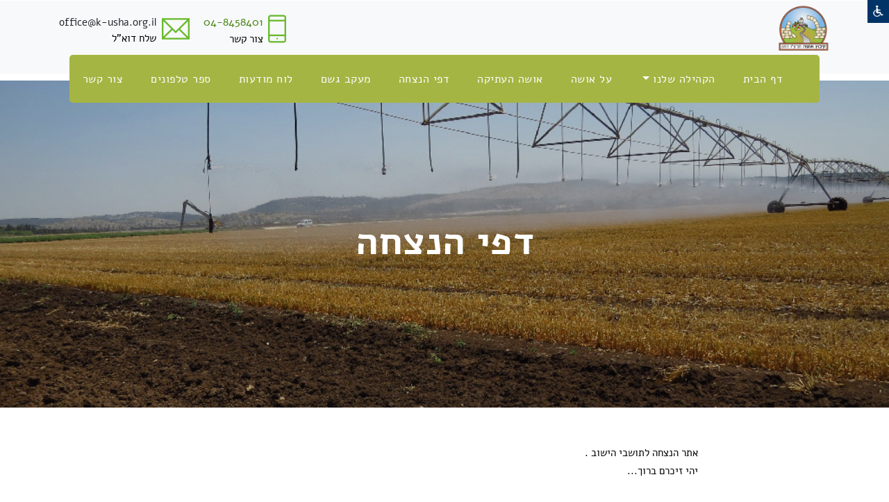

--- FILE ---
content_type: text/html
request_url: https://www.k-usha.org.il/http_new/viewpage.asp?pagesCatID=13495&MemorialPage=1&Personkey=2E7C68A8960E8DE6&siteName=usha
body_size: 15791
content:
 
<!DOCTYPE html PUBLIC "-//W3C//DTD XHTML 1.0 Transitional//EN" "https://www.w3.org/TR/xhtml1/DTD/xhtml1-transitional.dtd"> 
<html dir=rtl>
<head>


<title>דפי הנצחה - אושה- קהילנט</title>

<meta http-equiv="X-UA-Compatible" content="IE=EmulateIE8" >      
<meta http-equiv=Content-Type content="text/html; charset=windows-1255">
<META http-equiv="Content-Language" content="he">
<META NAME="allow-search" content="yes">
<META NAME="audience" content="all"> 
<META NAME="robots" content="all, index, follow">
<meta http-equiv="Cache-control" content="public, max-age=604800"> 
<META NAME="revisit-after" CONTENT="7 days">
<META name="keywords" content="אתר הנצחה לתושבי הישוב .יהי זיכרם ברוך... אושה">
<META name="description" content="אתר הנצחה לתושבי הישוב .יהי זיכרם ברוך... אושה">

<meta property="og:title" content="דפי הנצחה - אושה- קהילנט" />
<meta property="og:description" content="אתר הנצחה לתושבי הישוב .יהי זיכרם ברוך... אושה" />
<meta name="robots" content="max-snippet:-1, max-image-preview:large, max-video-preview:-1"/>
<link rel="canonical" href="https://www.k-usha.org.il/http_new/viewpage.asp?pagesCatID=13495&MemorialPage=1&Personkey=2E7C68A8960E8DE6&siteName=usha" />
<meta property="og:locale" content="he_IL" />
<meta property="og:type" content="website" />

<meta property="og:url" content="https://www.k-usha.org.il/http_new/viewpage.asp?pagesCatID=13495&MemorialPage=1&Personkey=2E7C68A8960E8DE6&siteName=usha" />
	
	<link rel="image_src" href="https://www.k-usha.org.il/gallery/pictures/2015/3/13313/13313_TitleImage532018162356.png"/>	
	<meta property="og:image" content="https://www.k-usha.org.il/gallery/pictures/2015/3/13313/13313_TitleImage532018162356.png"/>
	
<meta property="og:image:alt" content="אושה - קהילה-נט">
<meta property="og:image:type" content="image/jpeg"> 
<meta property="og:image:width" content="400" />
<meta property="og:image:height" content="300" />


<link rel=stylesheet type=text/css href="/main_css.css" title="">
 
<script language="JavaScript" src="/Includes/js/validForm.js?456" type="text/javascript"></script>


	<link rel="STYLESHEET" type="text/css" href="/Includes/css/CascadeMenuR_Kehila.css">

<script>

function InitMenu()
{
/*	 var bar = menuBarPages.children     

     for(var i=0;i < bar.length;i++) 
        {
		if (bar[i].menu.indexOf("menuPages")!=-1)
		{
	      var menu=eval(bar[i].menu)
		  menu.style.visibility = "hidden"
          bar[i].onmouseover = new Function("ShowMenu1("+bar[i].id+")")
          var Items = menu.children
          for(var j=0; j<Items.length; j++)
            {
              var menuItem = eval(Items[j].id)
                
                if(menuItem.menu != null)
                   { 
                    menuItem.innerHTML += "<Span Id="+menuItem.id+"_Arrow class='Arrow'>3</Span>"
                    FindSubMenu(menuItem.menu)}
               
                 if(menuItem.cmd != null) 
                   {
                   menuItem.onclick = new Function("Do("+menuItem.id+")") } 
                   
              menuItem.onmouseover = new Function("highlight("+Items[j].id+")")
            
            }    
        
        }  
	} */
}

   function FindSubMenu(subMenu)
   {
         var menu=eval(subMenu)
         var Items = menu.children
          for(var j=0; j<Items.length; j++)
            {
              menu.style.visibility = "hidden"
              var menuItem = eval(Items[j].id)
              
              
              if(menuItem.menu!= null)
                 {
                    menuItem.innerHTML += "<Span Id="+menuItem.id+"_Arrow class='Arrow'>4</Span>"
                    // var tmp = eval(menuItem.id+"_Arrow")
                    //tmp.style.pixelLeft = 35 //menuItem.getBoundingClientRect().right - tmp.offsetWidth - 15
                    FindSubMenu(menuItem.menu)
                 }

                 if(menuItem.cmd != null) 
                   {
                   menuItem.onclick = new Function("Do("+menuItem.id+")") } 
                  
              menuItem.onmouseover = new Function("highlight("+Items[j].id+")")
                 
            }  
   } 
  
 
   function ShowMenu1(obj)
   {
     HideMenu(menuBarPages);
	

     var menu = eval(obj.menu)
     var bar = eval(obj.id)
     bar.className="barOver"
     menu.style.visibility = "visible"
     menu.style.pixelTop =  obj.getBoundingClientRect().top + obj.offsetHeight + Bdy.scrollTop-20
     menu.style.pixelLeft = obj.getBoundingClientRect().right + Bdy.scrollLeft- 250
   }

   function highlight(obj)
   {
     var PElement = eval(obj.parentElement.id)
//	 alert(PElement);
     if(PElement.hasChildNodes() == true)
     {  var Elements = PElement.children
       for(var i=0;i<Elements.length;i++)
       {
          TE = eval(Elements[i].id)
          TE.className = "menuItem"
       }
      } 
     obj.className="ItemMouseOver"
     window.defaultStatus = obj.title
     ShowSubMenu(obj)
   }
   
   function Do(obj)
   {
    var cmd = eval(obj).cmd	
    window.navigate(cmd)
     
   }
   
   function HideMenu(obj)
   {
          if(obj.hasChildNodes()==true)
              {  
                 var child = obj.children     
                 
                 for(var j =0;j<child.length;j++)
                  {
                     if (child[j].className=="barOver")
                     {var bar = eval(child[j].id)
                      bar.className="Bar"}
                      
                     if(child[j].menu != null)
                       {
                          var childMenu = eval(child[j].menu)
                          if(childMenu.hasChildNodes()==true) 
                               HideMenu(childMenu)
                          
                           childMenu.style.visibility = "hidden" 
                         }
                  }
              
              }
   }
   
  function ShowSubMenu(obj)
  {
     PMenu = eval(obj.parentElement.id)
      HideMenu(PMenu)
     if(obj.menu != null)
     {
     var menu = eval(obj.menu)
     menu.style.visibility = "visible"
     menu.style.pixelTop =  obj.getBoundingClientRect().top + Bdy.scrollTop+20
     menu.style.pixelLeft = obj.getBoundingClientRect().left + Bdy.scrollLeft-50
     if(menu.getBoundingClientRect().right > window.screen.availWidth )
       menu.style.pixelLeft = obj.getBoundingClientRect().left - menu.offsetWidth
    }
  } 


function MyHideMenu()
{

	HideMenu(menuBar);
	
}



</script>
<script language="JavaScript">
	function valid(forma){
	var rtrn;
	rtrn=true;
		if(validChr(forma.str,"You have entered and invalid character.")==false){rtrn=false}
	return rtrn; 
	}
</script>
<script src="https://ajax.googleapis.com/ajax/libs/jquery/1.8.3/jquery.min.js"></script>
<script src="/includes/1.2.6/jquery.tools.min.js"></script>
<link href="https://fonts.googleapis.com/earlyaccess/alefhebrew.css" media="screen" rel="stylesheet" type="text/css" />
<!--link rel="stylesheet" type="text/css" href="//fonts.googleapis.com/css?family=Arimo" /--->
<!-- Beginning MENUS of compulsory code below -->
<link href="/includes/menus/css/dropdown/themes/default/helper.css" media="screen" rel="stylesheet" type="text/css" />
<link href="/includes/menus/css/dropdown/dropdown.css" media="screen" rel="stylesheet" type="text/css" />
<link href="/includes/menus/css/dropdown/dropdown.vertical.rtl.css" media="screen" rel="stylesheet" type="text/css" />
<style type="text/css">	
	
@charset "UTF-8";

/** 
 * Default CSS Drop-Down Menu Theme
 *
 * @file		default.css
 * @name		Default
 * @version		0.1.1
 * @type		transitional
 * @browsers	Windows: IE5+, Opera7+, Firefox1+
 *				Mac OS: Safari2+, Firefox2+
 *
 * @link		http://www.lwis.net/
 * @copyright	2008 Live Web Institute
 *
 * Module Classes: *.dir {} *.on {} *.open {} li.hover {} li.first {} li.last {}
 * Expected directory tag - li
 *
 */


/*-------------------------------------------------/
 * @section		Base Drop-Down Styling
 * @structure	ul (unordered list)
 *				ul li (list item)
 *				ul li a (links)
 *				/*\.class|(li|a):hover/
 * @level sep	ul
 */


ul.dropdown {
 /*font-weight: bold;*/
}

	ul.dropdown li {
	/* height:15px;
	 padding: 7px 10px;*/
	 /*background-color: #626f80;*/
	 border-style: solid;
	 border-width: 0px 0px 0px 0px;
	 border-color: #ffffff #ffffff #ffffff;
	 vertical-align:middle;
	 color: #000000;
	}

	ul.dropdown li.hover,
	ul.dropdown li:hover {
	/* height:15px;
	 padding: 7px 10px;*/
	 /*background-color: #626f80;*/
	 border-style: solid;
	 border-width: 0px 0px 0px 0px;
	 border-color: #ffffff #ffffff #ffffff;
	 vertical-align:middle;
	 color: #000000;
	 
	}

	ul.dropdown a:link,
	ul.dropdown a:visited	{ color: #000000; vertical-align:middle;text-decoration: none;font-size:12px; }
	ul.dropdown a:hover		{ color: #000000; font-size:12px;vertical-align:middle;}
	ul.dropdown a:active	{ color: #000000;font-size:12px;vertical-align:middle;}


	/* -- level mark -- */

	ul.dropdown ul {
	 width: 140px;
	 margin-top: 0px;
	}

		ul.dropdown ul li {
		 font-weight: normal;
		}



/*-------------------------------------------------/
 * @section		Support Class `dir`
 * @level sep	ul, .class
 */


ul.dropdown *.dir {
 padding-right: 10px;

 background-position: 100% 10%;
 background-repeat: no-repeat;
}


/* -- Components override -- */

ul.dropdown-horizontal ul *.dir {
 padding-right: 15px;
 /*background-image: url(images/nav-arrow-right.png);*/
 background-position: 100% 50%;
 background-repeat: no-repeat;
 
}

ul.dropdown-upward *.dir {
 background-image: url(images/nav-arrow-top.png);
}

ul.dropdown-vertical *.dir,
ul.dropdown-upward ul *.dir {
 #background-image: url(images/nav-arrow-right.png);
}

ul.dropdown-vertical-rtl *.dir {
 padding-right: 10px;
 padding-left: 15px;
 
background-repeat:no-repeat;
background-image:url('/gallery/pictures/2015/3/13313/buttonbg.png');
 
}
	</style>
<!--[if lt IE 7]>
<!--script type="text/javascript" src="/includes/menus/js/jquery/jquery.js"></script-->
<!--<script src="https://ajax.googleapis.com/ajax/libs/jquery/1.5.1/jquery.min.js"></script> 
<script src="http://code.jquery.com/jquery-1.8.3.min.js"></script>  --> 
<script type="text/javascript" src="/includes/menus/js/jquery/jquery.dropdown.js"></script>
<![endif]-->
<!-- / END MENUS-->
<script type="text/javascript" src="/includes/fancybox/jquery.mousewheel-3.0.4.pack.js"></script>
<script type="text/javascript" src="/includes/fancybox/jquery.fancybox-1.3.4.pack.js"></script>
<link rel="stylesheet" type="text/css" href="/includes/fancybox/jquery.fancybox-1.3.4.css" media="screen" />
                  
<script type="text/javascript">
		$(document).ready(function() {
			$("A#NewWindowBox").fancybox({
				'width'				: '93%',
				'height'			: '93%',
				'autoScale'			: true,
				'transitionIn'		: 'fade',
				'transitionOut'		: 'fade',
				'type'				: 'iframe',
				'titlePosition': 'inside',
				'onClosed': function() {
					parent.location.reload(true); ;
				}
			});		
			$("A#NewWindowBoxSmall").fancybox({
				'width'				: '30%',
				'height'			: '20%',
				'autoScale'			: true,
				'transitionIn'		: 'fade',
				'transitionOut'		: 'fade',
				'type'				: 'iframe',
				'titlePosition': 'inside',
				'onClosed': function() {
					//parent.location.reload(true); ;
				}
			});		
			$("A#NewWindowBoxScale").fancybox({				
				'width'				: '90%',
				'height'			: '90%',
				'transitionIn'		: 'fade',
				'transitionOut'		: 'fade',
				'type'				: 'iframe',
				'titlePosition'		: 'inside',				
				'onClosed': function() {
					//parent.location.reload(true); ;
				}
			});		
			$("A#NewWindowBoxScaleNoPrecent").fancybox({				
				'width'				: 800,
				'height'			: 300,
				'transitionIn'		: 'fade',
				'transitionOut'		: 'fade',
				'type'				: 'iframe',
				'titlePosition'		: 'inside',				
				'onClosed': function() {
					//parent.location.reload(true); ;
				}
			});		
			$("A#NewWindowBoxScaleNoPrecentRefresh").fancybox({				
				'width'				: 800,
				'height'			: 300,
				'transitionIn'		: 'fade',
				'transitionOut'		: 'fade',
				'type'				: 'iframe',
				'titlePosition'		: 'inside',				
				'onClosed': function() {
					parent.location.reload(true); ;
				}
			});	
			$("A#NewWindowBoxOrginizeMSG").fancybox({				
				'width'				: 300,
				'height'			: 500,
				'transitionIn'		: 'fade',
				'transitionOut'		: 'fade',
				'type'				: 'iframe',
				'titlePosition'		: 'inside',				
				'onClosed': function() {
					parent.location.reload(true); ;
				}
			});		
			$("A#NewWindowBoxAddPhotos").fancybox({				
				'width'				: 600,
				'height'			: 350,
				'transitionIn'		: 'fade',
				'transitionOut'		: 'fade',
				'type'				: 'iframe',
				'titlePosition'		: 'inside',				
				'onClosed': function() {
					//parent.location.reload(true); ;
				}
			});		
			$("A#NewWindowBoxAddCatAlbum").fancybox({				
				'width'				: 900,
				'height'			: 350,
				'transitionIn'		: 'fade',
				'transitionOut'		: 'fade',
				'type'				: 'iframe',
				'titlePosition'		: 'inside',				
				'onClosed': function() {
					parent.location.reload(true); ;
				}
			});
			$("A#NewWindowBoxSmallRefresh").fancybox({
				'width'				: '30%',
				'height'			: '20%',
				'autoScale'			: true,
				'transitionIn'		: 'fade',
				'transitionOut'		: 'fade',
				'type'				: 'iframe',
				'titlePosition': 'inside',
				'onClosed': function() {
					parent.location.reload(true); ;
				}
			});	
		});
		
		function callMeWithRefresh(site){ 
				$("#sample").fancybox({ 'hideOnOverlayClick': false,
						'width'                         : 850,
						'height'                        : '95%',
						'transitionIn'          : 'fade',						
						'transitionOut'         : 'fade',
						'hideOnOverlayClick': false,
						'hideOnOverlayClick': false,
						'type'                          : 'iframe',  
						'href'                          : ''+site+'',
						'autoScale'                      : false,
						'onStart'                       : function(){$("body").css({'overflow':'visible'});},
						'onClosed'                      : function(){$("body").css({"overflow":"visible"});location.reload(true);},
						'onComplete' : function () {$("#fancybox-frame").attr("allowfullscreen", "allowfullscreen")}
				});
		readyFancy();
		}
		
		function callMeSmall(site){ 
				$("#sample").fancybox({ 'hideOnOverlayClick': false,
						'width'                         : '30%', 
						'height'                        : '20%',
						'transitionIn'          : 'fade',						
						'transitionOut'         : 'fade',
						'hideOnOverlayClick': false,
						'hideOnOverlayClick': false,
						'type'                          : 'iframe', 
						'href'                          : ''+site+'',
						'autoScale'                      : false,
						'onStart'                       : function(){$("body").css({'overflow':'visible'});},
						'onClosed'                      : function(){$("body").css({"overflow":"visible"});location.reload(true);}
				});
		readyFancy();
		}
		
		function callMe(site){ 
				$("#sample").fancybox({ 'hideOnOverlayClick': false,
						'width'                         : 850,
						'height'                        : '95%',
						'hideOnContentClick': false, 
						'hideOnOverlayClick': false,
						'transitionIn'          : 'none',
						'transitionOut'         : 'none',
						'type'                          : 'iframe', 
						'href'                          : ''+site+'',
						'autoScale'                      : false,
						'onStart'                       : function(){$("body").css({'overflow':'visible'});},
						'onClosed'                      : function(){$("body").css({"overflow":"visible"});}
				});
		readyFancy();
		}
		
		function callMeTopSmall(site){ 
				$("#sample").fancybox({ 'hideOnOverlayClick': false,
						'width'                         : '30%', 
						'height'                        : '20%',
						'topRatio'    					: 0,
						'margin'     					: [100, 0, 20, 0],         
						'transitionIn'          : 'none',
						'transitionOut'         : 'none',
						'type'                          : 'iframe', 
						'href'                          : ''+site+'',
						'autoScale'                      : false,
						'onStart'                       : function(){$("body").css({'overflow':'visible'});},
						'onClosed'                      : function(){$("body").css({"overflow":"visible"});location.reload(true);}
				});       
		readyFancy();
		}
		
		function readyFancy(){      
				$("a#sample").trigger("click");
		}
	</script>

<style type="text/css">	
<!--

body {
	scrollbar-face-color:#FFFFFF;
	background-position:center top;
	
		background-color:#FFFFFF;	
		
	background-repeat:no-repeat;
	align:center;
	FONT-SIZE: 16px;
	FONT-FAMILY: Alef Hebrew;
	 
	/*text-align:center;*/
}  
table {
	padding: 0px;  
	border-spacing: 0px;
}
td {
	FONT-SIZE: 16px;
	FONT-FAMILY: Alef Hebrew;
}
A.menu:link {
	COLOR: #000000; FONT-FAMILY: Alef Hebrew; FONT-SIZE: 16px; font-weight: bold;   TEXT-DECORATION: none;
}
A.menu:visited {
	COLOR:#000000; FONT-FAMILY: Alef Hebrew; FONT-SIZE: 16px; font-weight: bold;  TEXT-DECORATION: none;
}
A.menu:active {
	COLOR: #000000; FONT-FAMILY: Alef Hebrew; FONT-SIZE: 16px; font-weight: bold;  TEXT-DECORATION: none;
}
A.menu:hover {
	COLOR: #000000; FONT-FAMILY: Alef Hebrew; FONT-SIZE: 16px; TEXT-DECORATION: underline;
}
A:link {
	COLOR: #1C2F69; FONT-FAMILY: Alef Hebrew; FONT-SIZE: 16px;   TEXT-DECORATION: none;
}
A:visited {
	COLOR:#1C2F69; FONT-FAMILY: Alef Hebrew; FONT-SIZE: 16px; font-weight: bold;  TEXT-DECORATION: none;
}
A:active {
	COLOR: #1C2F69; FONT-FAMILY: Alef Hebrew; FONT-SIZE: 16px; font-weight: bold;  TEXT-DECORATION: none;
}
A:hover {
	COLOR: #1C2F69; FONT-FAMILY: Alef Hebrew; FONT-SIZE: 16px; TEXT-DECORATION: underline;
}
h1 {
	font-size:22px;-webkit-margin-before:0;-webkit-margin-after:0;
}
h2 {
	font-size:20px;-webkit-margin-before:0;-webkit-margin-after:0;
}
h3 {
	font-size:18px;-webkit-margin-before:0;-webkit-margin-after:0;
}
-->
</style>
<link rel="stylesheet" href="/includes/NewDesign/NewDesign2.css" type="text/css" media="all">
<script>
function sb_change_mode_new(e,f){
	var elemMore,elemMoreBtn,elemImg,imgSrc,imgMarginBottom,class_Name,display_Type,doc_onclick;
	var evt = e || window.event;
	var imgUp="";
	var imgDown="";
	elemMoreBtn = document.getElementById("sb_more");
	elemMore = document.getElementById("sb_more_menu"+f);	
	elemImg= document.getElementById("sb_more_img");
	imgSrc=imgUp;
	imgMarginBottom="3px";
	class_Name="type2";
	display_Type="block";
	doc_onclick=function(e){sb_change_mode_mode(e);}
	if(elemMore.style.display==display_Type){
		doc_onclick=null;
		display_Type="none";
		class_Name="type2_2";
		imgSrc=imgDown;
		imgMarginBottom="1px";
	}
	document.onclick=doc_onclick;
	elemMoreBtn.className=class_Name;
	elemMore.style.display=display_Type;
	elemImg.src=imgSrc;
	elemImg.style.marginBottom=imgMarginBottom;
	if (evt.stopPropagation) evt.stopPropagation(); else evt.cancelBubble = true;
}

function sb_change_mode_mode(e,f){
	var elemMore,elemMoreBtn,elemImg,imgSrc,imgMarginBottom,class_Name,display_Type,doc_onclick;
	var evt = e || window.event;
	var imgUp="";
	var imgDown="";
	elemMoreBtn = document.getElementById("sb_more");
	//alert(f);
	elemMore = document.getElementById("sb_more_menu"+f);
	elemImg= document.getElementById("sb_more_img");
	imgSrc=imgUp;
	imgMarginBottom="3px";
	class_Name="type2";
	display_Type="block";
	doc_onclick=function(e){sb_change_mode_mode(e);}
	document.onclick=doc_onclick;
	elemMoreBtn.className=class_Name;
	elemMore.style.display=display_Type;

	if (evt.stopPropagation) evt.stopPropagation(); else evt.cancelBubble = true;
}

function changeClass(el,class_Name){ el.className=class_Name; }
</script>
<style>.btnBlack{color:white;font-family:arial;font-size:12px;background-color:#252525;font-weight:bold;border:solid 0px white;height:20px;text-align:center;}</style>

<script type="text/javascript">
    $(function() {
        $("#bookmarkme").click(function() {
            // Mozilla Firefox Bookmark
            if ('sidebar' in window && 'addPanel' in window.sidebar) { 
                window.sidebar.addPanel(location.href,document.title,"");
            } else if( /*@cc_on!@*/false) { // IE Favorite
                window.external.AddFavorite(location.href,document.title); 
            } else { // webkit - safari/chrome
                alert('Press ' + (navigator.userAgent.toLowerCase().indexOf('mac') != - 1 ? 'Command/Cmd' : 'CTRL') + ' + D to bookmark this page.');
            }
        });
    });
</script>

</head>

<BODY align="center" id="Bdy" LEFTMARGIN=0 TOPMARGIN=0 bottommargin="0" MARGINWIDTH=0 OnLoad="InitMenu()" MARGINHEIGHT=0 style="width: 100%;height: 100%;margin: 0;

		zoom:1; -moz-transform:scale(1);
	
">

	<img border=0 style="width:0px;height:0px;" src="/gallery/pictures/2015/3/13313/13313_TitleImage532018162356.png">


<!-- Go to www.addthis.com/dashboard to customize your tools 11111-->
<!--script type="text/javascript" src="https://s7.addthis.com/js/300/addthis_widget.js#pubid=zurchen" async="async"></script--->

 
	<div style="position:relative;width:100%;" id="divSpace"></div>
	<!--<link type="text/css" rel="stylesheet" href="/includes/nagishut/font-awesome-4.4.0/css/font-awesome.min.css"> -->
	<link type="text/css" rel="stylesheet" href="/includes/nagishut/access.css?123" />
	
	<div id="clsAccess"></div>
	
	<script>
	if(self.location==top.location) {

		$( document ).ready(function() {
			$("#clsAccess").load("/includes/nagishut/access.asp", function(){
				$("#mainAccess").click(function(e) {
					e.preventDefault();
					$("#clsAccessMain").toggle();
				});
				$("#clsAccessClose").click(function(e) {
					e.preventDefault();
					$("#clsAccessMain").hide();
				});
				$("#clsAccessGrayscale").click(function(e) {
					e.preventDefault();
					$("html").removeClass("AccessInverted");
					$("html").toggleClass("AccessGrayscale");
					parent.document.getElementById("updNagishutIframe").src = "/includes/nagishut/changeNagishutParams.asp?siteColors=Grayscale";
					setActiveButton(".siteColors",$(this));
				});
				$("#clsAccessInverted").click(function(e) {
					e.preventDefault();
					$("html").removeClass("AccessGrayscale");
					$("html").toggleClass("AccessInverted");
					parent.document.getElementById("updNagishutIframe").src = "/includes/nagishut/changeNagishutParams.asp?siteColors=Inverted";
					setActiveButton(".siteColors",$(this));
				});
				$("#clsAccessDefault").click(function(e) {
					e.preventDefault();
					$("html").removeClass("AccessGrayscale");
					$("html").removeClass("AccessInverted");
					parent.document.getElementById("updNagishutIframe").src = "/includes/nagishut/changeNagishutParams.asp?siteColors=Default";
					setActiveButton(".siteColors",$(this));
				});
				
				$("#clsAccessFontN").click(function(e) {
					e.preventDefault();
					parent.document.getElementById("updNagishutIframe").src = "/includes/nagishut/changeNagishutParams.asp?font=N";
					document.body.style = "zoom:1; -moz-transform:scale(1);"
					window.document.getElementById("bottomFrame").contentDocument.body.style = "zoom:1; -moz-transform:scale(1);"
					setActiveButton(".fontSize",$(this));
				});
				$("#clsAccessFontL").click(function(e) {
					e.preventDefault();
					parent.document.getElementById("updNagishutIframe").src = "/includes/nagishut/changeNagishutParams.asp?font=L";
					document.body.style = "zoom:1.1; -moz-transform:scale(1.1);"
					window.document.getElementById("bottomFrame").contentDocument.body.style = "zoom:1.1; -moz-transform:scale(1.1);"
					setActiveButton(".fontSize",$(this));
				});       
				$("#clsAccessFontXL").click(function(e) {
					e.preventDefault();
					parent.document.getElementById("updNagishutIframe").src = "/includes/nagishut/changeNagishutParams.asp?font=XL";
					document.body.style = "zoom:1.2; -moz-transform:scale(1.2);"
					window.document.getElementById("bottomFrame").contentDocument.body.style = "zoom:1.2; -moz-transform:scale(1.2);"
					setActiveButton(".fontSize",$(this));
				});
				
				function setActiveButton(linksClass,elm) {
					$(linksClass).each(function(){
						
						if	($(this).attr("id") == elm.attr("id")) {
							$(this).addClass("active");
						} else {
							$(this).removeClass("active"); 
						}
					});
				}
				
				
			});
		});
	} 
</script> 
	
	<ul class="fast-nav">
		<li><a href="#contentLink" accesskey="s">תוכן העמוד</a></li>
		<li><a href="/" accesskey="1">עמוד הבית</a></li>
		<li><a href="/ViewPage.asp?pagesCatID=33685&siteName=usha" accesskey="0">מקשי קיצור</a></li>
		<!--<li><a href="./?view=pages&amp;id=3773" accesskey="8">תנאי שימוש באתר</a></li>-->
	</ul>
	
	<iframe name="updNagishutIframe" id="updNagishutIframe" style="display:none;" width=300 height=100></iframe>  
	
	<!--script>
		if (screen.availWidth<=1024) 
			document.getElementById("divSpace").innerHTML = "<Br><Br>";
	</script-->

<a href="#" id="sample"></a>
<head>
    <!-- Required meta tags -->
    <meta charset="utf-8">
    <meta name="viewport" content="width=device-width, initial-scale=1, shrink-to-fit=no">
    
<META name="keywords" content="אתר הנצחה לתושבי הישוב .יהי זיכרם ברוך... אושה">
<META name="description" content="אתר הנצחה לתושבי הישוב .יהי זיכרם ברוך... אושה">

<meta property="og:title" content="דפי הנצחה - אושה- קהילנט" />
<meta property="og:description" content="אתר הנצחה לתושבי הישוב .יהי זיכרם ברוך... אושה" />
<meta name="robots" content="max-snippet:-1, max-image-preview:large, max-video-preview:-1"/>
<link rel="canonical" href="https://www.k-usha.org.il/http_new/viewpage.asp?pagesCatID=13495&MemorialPage=1&Personkey=2E7C68A8960E8DE6&siteName=usha" />
<meta property="og:locale" content="he_IL" />
<meta property="og:type" content="website" />

<meta property="og:url" content="https://www.k-usha.org.il/http_new/viewpage.asp?pagesCatID=13495&MemorialPage=1&Personkey=2E7C68A8960E8DE6&siteName=usha" />
	
	<link rel="image_src" href="https://www.k-usha.org.il/gallery/pictures/2015/3/13313/13313_TitleImage532018162356.png"/>	
	<meta property="og:image" content="https://www.k-usha.org.il/gallery/pictures/2015/3/13313/13313_TitleImage532018162356.png"/>
	
<meta property="og:image:alt" content="אושה - קהילה-נט">
<meta property="og:image:type" content="image/jpeg"> 
<meta property="og:image:width" content="400" />
<meta property="og:image:height" content="300" />


    <!-- Plugins CSS -->
    <link rel="stylesheet" href="assets/css/bootstrap.min.css">
    <link rel="stylesheet" href="assets/fonts/themify/themify-icons.css">

    <link rel="stylesheet" href="assets/css/slick.css">
    <link rel="stylesheet" href="assets/css/slick-theme.css">
    <link rel="stylesheet" href="assets/css/all.css">

    <!-- Theme CSS -->
    <link rel="stylesheet" href="assets/css/style.css?444">
    <link rel="stylesheet" href="assets/css/responsive.css?123">
	<link href="https://fonts.googleapis.com/earlyaccess/alefhebrew.css" media="screen" rel="stylesheet" type="text/css" />

    <title>Rapoo- It solutions &amp; Corporate template</title>
	<style>		  
		.sticky {
		  position: fixed;
		  top: 24px;
		  width: 100%;
		   z-index:9990;
		}

		
		#navbar {
		  overflow: hidden;
		  background-color: #333;
		 
		  
		}
		
		.bg-primary,.btn-primary,.btn-white:hover{
			background:#A5B543!important;
			border-color: #A5B543!important;
			color: #fff;
		}

		.bg-dark,.btn-primary:hover{
			background: #232323!important;
			border-color: #232323!important;
			color: #fff;
		}
		
		
		.dropdown-item:hover {
			color: #fff;
			text-decoration: none;
			background-color: #A5B543;
		}

		
	</style>
</head>


<!-- LOADER TEMPLATE -->
<div id="page-loader">
    <div class="loader-icon fa fa-spin colored-border"></div>
</div>

<!-- /LOADER TEMPLATE -->
<body class="top-header">
	<div class="top-bar" id="top-bar">
        <div class="container">          
			
			  <div class="row align-items-center">
				<div class="col-lg-4 ml-lg-auto col-md-6">
                    <div class="top-bar-right text-white">
                        <!--<i class="fa fa-map-marker"></i>
                        <span class="ml-2">קיבוץ רשפים מיקוד 1090500, עמק המעיינות</span>-->
                    </div>
                </div>
				<div class="col-lg-6 col-md-6">
					
						<script type="text/javascript" src="//s7.addthis.com/js/300/addthis_widget.js#pubid=zurchen"></script>
						<div style="float:left;" class="addthis_sharing_toolbox"></div>            
					
                </div>
               </div>
			
            
        </div>
    </div>
	
	
    <div class="logo-bar d-none d-md-block d-lg-block bg-light">
        <div class="container">
            <div class="row">
                 <div class="col-lg-2" >
					
						<div class="logo d-none d-lg-block">
						   <!-- Brand -->
							
								<a title="אושה - חזרה לדף ראשי" href=index.asp><img src="/gallery/pictures/2015/3/13313/logo.png" alt="לוגו - אושה" border="0" align="right" height="70"/></a>
							  
						</div>
						<br>
				</div>

                 <div class="col-lg-10 mt-2 justify-content-end ml-lg-auto d-flex col-12 align-items-center" >
                   	<div class="top-info-block d-inline-flex">
<div class="icon-block">
<em class="ti-mobile"></em>
</div>
<div class="info-block">
<h5 class="font-weight-500"><a style="color:#458312;" href="tel:04-8458401">04-8458401</a></h5>
<p>צור קשר</p>
</div>
</div>
<div class="top-info-block d-inline-flex">
<div class="icon-block">
<em class="ti-email"></em>
</div>
<div class="info-block pr-2">
<h5 class="font-weight-500">office@k-usha.org.il</h5>
<p>שלח דוא"ל</p>
</div>
</div>
                </div>
            </div>
        </div>
    </div>

   

   <!-- NAVBAR
    ================================================= -->
    <div class="main-navigation menu-2 navbar" id="mainmenu-area">
        <div class="container">
		
			<div class="col-12"> 
		
		
			<nav class="navbar col-lg-12 navbar-expand-lg navbar-dark bg-primary main-nav navbar-togglable">
                <button class="navbar-toggler" type="button" data-toggle="collapse" data-target="#navbarCollapse" aria-controls="navbarCollapse" aria-expanded="false" aria-label="Toggle navigation">
                    <span class="fa fa-bars"></span>
                </button>

                <!-- Collapse -->
                <div class="collapse navbar-collapse bg-primary" id="navbarCollapse" >
					
                    <!-- Links -->
                    <ul class="navbar-nav"  >
                        <li class="nav-item dropdown" >
                            				
								<a role="button" class="nav-link "  aria-haspopup="true" aria-expanded="false"  accesskey="1" title="דף הבית" href="\" style="font-weight:normal;" target='_self'>
							<font size="3">דף הבית</font>
							</a>
							
                        </li>
						
				 </ul>
				
                    <!-- Links -->
                    <ul class="navbar-nav"  >
                        <li class="nav-item dropdown" >
                             
								<a role="button" class="nav-link  dropdown-toggle" aria-haspopup="true" aria-expanded="false" title="הקהילה שלנו" style="font-weight:normal;" href="ViewPage.asp?pagesCatID=26856&siteName=usha" target=''>
							<font size="3">הקהילה שלנו</font>
							</a>
							
								<div class="dropdown-menu dropdown-menu-right" aria-labelledby="navbarWelcome">
												
									<a class="dropdown-item "   title="צמיחה דמוגרפית" href="https://drive.google.com/file/d/1HM4rbBUAkmv0pd9mK2ZZbv1o0N9k_RlS/view?usp=sharing" style="font-weight:normal;" target='_self'>
								<font size="3">צמיחה דמוגרפית</font>
								</a>                                
                            
								 
									<a class="dropdown-item "   title="סרטונים מהווי הקהילה" style="font-weight:normal;" href="ViewPage.asp?pagesCatID=18727&siteName=usha" target=''>
								<font size="3">סרטונים מהווי הקהילה</font>
								</a>                                
                            
								 
									<a class="dropdown-item "   title="יוצרים בקהילה" style="font-weight:normal;" href="ViewPage.asp?pagesCatID=18489&siteName=usha" target=''>
								<font size="3">יוצרים בקהילה</font>
								</a>                                
                            
								</div>
							
                        </li>
						
				 </ul>
				
                    <!-- Links -->
                    <ul class="navbar-nav"  >
                        <li class="nav-item dropdown" >
                             
								<a role="button" class="nav-link " aria-haspopup="true" aria-expanded="false" title="על אושה" style="font-weight:normal;" href="ViewPage.asp?pagesCatID=13489&siteName=usha" target=''>
							<font size="3">על אושה</font>
							</a>
							
                        </li>
						
				 </ul>
				
                    <!-- Links -->
                    <ul class="navbar-nav"  >
                        <li class="nav-item dropdown" >
                            				
								<a role="button" class="nav-link "  aria-haspopup="true" aria-expanded="false"   title="אושה העתיקה" href="http://www.nelech.co.il/%D7%9E%D7%A1%D7%9C%D7%95%D7%9C%D7%99%D7%9D/%D7%9E%D7%99%D7%93%D7%A2/%D7%90%D7%95%D7%A9%D7%90-%D7%94%D7%A2%D7%AA%D7%99%D7%A7%D7%94" style="font-weight:normal;" target='_blank'>
							<font size="3">אושה העתיקה</font>
							</a>
							
                        </li>
						
				 </ul>
				
                    <!-- Links -->
                    <ul class="navbar-nav"  >
                        <li class="nav-item dropdown" >
                             
								<a role="button" class="nav-link " aria-haspopup="true" aria-expanded="false" title="דפי הנצחה" style="font-weight:normal;" href="ViewPage.asp?pagesCatID=13495&siteName=usha" target=''>
							<font size="3">דפי הנצחה</font>
							</a>
							
                        </li>
						
				 </ul>
				
                    <!-- Links -->
                    <ul class="navbar-nav"  >
                        <li class="nav-item dropdown" >
                             
								<a role="button" class="nav-link " aria-haspopup="true" aria-expanded="false" title="מעקב גשם" style="font-weight:normal;" href="ViewPage.asp?pagesCatID=13499&siteName=usha" target=''>
							<font size="3">מעקב גשם</font>
							</a>
							
                        </li>
						
				 </ul>
				
                    <!-- Links -->
                    <ul class="navbar-nav"  >
                        <li class="nav-item dropdown" >
                             
								<a role="button" class="nav-link " aria-haspopup="true" aria-expanded="false" title="לוח מודעות" style="font-weight:normal;" href="ViewPage.asp?pagesCatID=13501&siteName=usha" target=''>
							<font size="3">לוח מודעות</font>
							</a>
							
                        </li>
						
				 </ul>
				
                    <!-- Links -->
                    <ul class="navbar-nav"  >
                        <li class="nav-item dropdown" >
                             
								<a role="button" class="nav-link " aria-haspopup="true" aria-expanded="false" title="ספר טלפונים" style="font-weight:normal;" href="ViewPage.asp?pagesCatID=13497&siteName=usha" target='_self'>
							<font size="3">ספר טלפונים</font>
							</a>
							
                        </li>
						
				 </ul>
				
                    <!-- Links -->
                    <ul class="navbar-nav"  >
                        <li class="nav-item dropdown" >
                             
								<a role="button" class="nav-link " aria-haspopup="true" aria-expanded="false"accesskey="3" title="צור קשר" style="font-weight:normal;" href="ViewPage.asp?pagesCatID=13491&siteName=usha" target=''>
							<font size="3">צור קשר</font>
							</a>
							
                        </li>
						
				 </ul>
				                      
                   

                    <!--ul class="ml-lg-auto list-unstyled m-0">
                        <li><a href="#" class="btn btn-trans-white btn-circled">Get a quote</a></li>
                    </ul-->
                </div> <!-- / .navbar-collapse -->
            </nav>
			</div> 
        </div> <!-- / .container -->

    </div>

 

    <!-- HERO
    ================================================== -->

   

<!--<script>
	var currentBackground = 0;

	var backgrounds = [];

					
		backgrounds[0] = '/Gallery/Pictures/SliderSite/usha/111 (1).jpg';
						
		backgrounds[1] = '/Gallery/Pictures/SliderSite/usha/תבנית חדשה 3.jpg';
						
		backgrounds[2] = '/Gallery/Pictures/SliderSite/usha/תבנית חדשה 4.jpg';
						
		backgrounds[3] = '/Gallery/Pictures/SliderSite/usha/תמונה חדשה 2.jpg';
		

	function changeBackground() {

		currentBackground++;

		if(currentBackground > 3) currentBackground = 0;

	  /*  $('#banner').fadeOut(500,function() {*/
			$('#banner').css({
				'background-image' : "url('" + backgrounds[currentBackground] + "')",
				'transition' : "all 4s ease-in-out 1s",
				'background-blend-mode' : "multiply",
				'background-repeat': "no-repeat",
				'background-size': "100%"
			});
			/*$('#banner').fadeIn(500);*/
		/*});*/


		setTimeout(changeBackground, 5000);
	}

	$(document).ready(function() {

		setTimeout(changeBackground, 1);  

	}); 
</script>-->


<style>
	video {
    position: absolute;
    top: 0;
    right: 0;
    width: 100%;
	height
    z-index: -99;
     background-size: cover;
    transition: 1s opacity;
	}
	.vidi {
		
		object-fit: cover;	
		overflow: hidden;
	}
</style>

	
<!--    ================================================== -->
    <!--<section class="banner-area py-5" id="banner"  style="background: url('/Gallery/Pictures/SliderSite/usha/תמונה חדשה 2.jpg');background-repeat:no-repeat;background-position:-150px;background-size: cover;">-->
    <section class="banner-area py-5" id="banner"  style="background: url('/Gallery/Pictures/SliderSite/usha/תמונה חדשה 2.jpg');background-repeat:no-repeat;background-position:center center;background-size:cover;">
        <div class="overlay"></div>	        
		<!-- Content -->
        <div class="container">		  
            <div class="row justify-content-center">
                <div class="col-lg-9 col-md-12 col-12 text-center">
                    <div class="page-banner-content align-right" style="padding:150px 0" dir="rtl">
                        <h1 class="display-4 font-weight-bold">דפי הנצחה</h1>
						
							<div dir=rtl>
							
							</div>
												
                        <p></p>
                    </div>
                </div>
            </div> <!-- / .row -->
        </div> <!-- / .container -->
    </section>

	

		<!-- SECTIONS
		================================================== -->
		
		
		<!-- Working Process
		================================================== -->
		<section class="section pb-0 pt-1" id="process" >
			<div class="container">
				<div class="row justify-content-center mb-4">
					<div class="col-md-8 col-lg-8 text-right" dir="rtl"

						<!-- Heading -->
						<!--h2 class="section-title mb-2">
							Our Working process
						</h2-->

						<!-- Subheading -->
						<p class="mb-5">
						<div style="direction: rtl;">אתר הנצחה לתושבי הישוב .</div><div style="direction: rtl;">יהי זיכרם ברוך...</div>
						</p>

					</div>
				</div> <!-- / .row -->
			
			</div>
		</section>
		
		
		  
	  <section class="section pt-0 pb-5" id="Companies" >
	  <div class="container "><div class="row justify-content-center">
<table width=100% height=10 border=0 cellspacing=10 cellpadding=0 valign=top>
	<tr valign=top>
		<td></td>
		<td valign=top>		
			<table width=100% border=0 cellspacing=0 cellpadding=0>
				<tr valign=top>
					<td colspan=2 style="padding-right:20px; vertical-align:top;color:#000000;" align=right height=30 class=headerwhite>				
						<font size=3><b>דף הנצחה לדודסון&nbsp;חנה&nbsp;ז"ל</b></Font>				
					</td>
				</tr>

		
				<tr>				  								
					<td class=main colspan=2 style="padding-right:20px; vertical-align:top;color:#000000;" align=right><b><font size=3>(28/06/1913&nbsp;-&nbsp;21/06/2002)
						
							&nbsp;&nbsp;&nbsp;&nbsp;(
							כג סיון תרע"ג
							&nbsp;-&nbsp;
							יא תמוז תשס"ב
							)
						
					</font></b><br><br></td>						
				</tr>
			</table>
		</td>
	</tr>
	<tr>
		<td colspan=2 class=main style="text-align:justify;">		
		
			<div style="float:right;padding-left:10px;">
				<a title="דף הנצחה לדודסון&nbsp;חנה&nbsp;ז''ל" width=200 href="/FamilyTree/images//2015/3/13313/1_Person318028.jpg?21/01/2026 10:04:09" target=_blank>
					<img width=150 src="/FamilyTree/images//2015/3/13313/1_Person318028.jpg?21/01/2026 10:04:09" style="border:4px solid black;"  alt="דף הנצחה לדודסון&nbsp;חנה&nbsp;ז''ל">
				</a><br>	
			</div>
	
		
		<div style="float:right;padding-left:10px;">
		<div><span style="font-family: David; font-size: 14pt;">חנה נולדה בשנת 1913 בילובקה שברומניה, למשפחה דתית מאוד. אביה של חנה היה רב. במשפחה היו שבעה ילדים - שני בנים וחמש בנות. שתי בנות הצליחו לעלות ארצה לפני מלחמת העולם השניה, יתר בני המשפחה נספו בשואה.</span></div><div style="font-family: David; font-size: 14pt;">למרות מוצאה של חנה מבית דתי מאוד, היא זכתה לחינוך ממלכתי חילוני, הלכה לבית ספר כללי. שפת הלימוד ושפת האם היתה גרמנית, רומנית למדה חנה בחיי היום יום ובקן תנועת "הנוער הציוני". עברית למדה חנה רק עם הגיעה ארצה.</div><div style="font-family: David; font-size: 14pt;">חברי הגרעין שהתגבש ברומניה עלו לארץ באוגוסט 1935, הגיעו ליבנאל ושם חיו בקומונה בשם "עין הגליל". הם עבדו בחצרות של איכרים והמתינו לתורם לעלות על הקרקע כקיבוץ. עם הקבוצה נמנו ווילו ופלה כץ, מנחם ומרתה פלג, שמואל ורושקה פזי.</div><div style="font-family: David; font-size: 14pt;">במשך שנתיים עזבו חברים רבים והקומונה התפרקה. חנה עם חברי "הקבוצה הרומנית" הצטרפה לאושה שאך עלתה על הקרקע בסוף 1937.</div><div style="font-family: David; font-size: 14pt;">במלחמת השחרור נפצע צבי בעמוד השדרה והפך למשותק. חנה נקרעה בין הטיפול בשני הילדים הקטנים, גלי בת השלוש ושלמה בן כמה חודשים, לבין צבי ששהה בבית החולים "תל השומר" לשיקום.</div><div style="font-family: David; font-size: 14pt;">במסירות אין קץ טיפלה חנה בילדים ובצבי כל השנים. חנה עבדה במטבח ב"דיאטה" שנים רבות ומשם עברה לעבודה במתפרה.&nbsp;</div><div style="font-family: David; font-size: 14pt;">בעלת מזג טוב, תמיד מצאה את החיוב והחיוך שבחיים. חברותה עם פלה הפכה לשם דבר בקיבוץ.</div><div style="font-family: David; font-size: 14pt;">חנה השאירה אחריה את גלי ושלמה, 8 נכדים ושני נינים.</div><div style="font-family: David; font-size: 14pt;">&nbsp;</div><div style="text-align: center; "><span style="font-family: David;"><span style="font-size: 14pt;">ת.נ.צ.ב.ה.&nbsp;</span></span></div>
		
		<Br><br>
		
		</td><td class=mainTree align=right  colspan=2>
		
		</div>
		</td>						
	</tr>
	
</table>		  
		  
	<br><br>
		  <table border="0" dir=rtl>
			<tr>
			<td><img border="0" src="/images/plus.png" > </td>
			<td><a href="#" onclick="top.callMeWithRefresh('/Memorials/addcontent.asp?type=3&personKey=2E7C68A8960E8DE6&pagesCatID=');">הוסף</a> </td>
				
				<td valign=top>
			   <table border="0" width="100%">
				<tr>
					<td ><a href="#" onclick="top.callMeWithRefresh('/Memorials/addcontent.asp?type=3&personKey=2E7C68A8960E8DE6&canID=1&pagesCatID=');" ><img border="0" src="/images/Candle79.gif" width=30 height=40></a></td>
					</tr>
				 </table>
				 </td>
				
				<td valign=top>
			   <table border="0" width="100%">
				<tr>
					<td ><a href="#" onclick="top.callMeWithRefresh('/Memorials/addcontent.asp?type=3&personKey=2E7C68A8960E8DE6&canID=2&pagesCatID=');" ><img border="0" src="/images/Candle81.gif" width=30 height=40></a></td>
					</tr>
				 </table>
				 </td>
				
				<td valign=top>
			   <table border="0" width="100%">
				<tr>
					<td ><a href="#" onclick="top.callMeWithRefresh('/Memorials/addcontent.asp?type=3&personKey=2E7C68A8960E8DE6&canID=3&pagesCatID=');" ><img border="0" src="/images/Candle84.gif" width=30 height=40></a></td>
					</tr>
				 </table>
				 </td>
				
				<td valign=top>
			   <table border="0" width="100%">
				<tr>
					<td ><a href="#" onclick="top.callMeWithRefresh('/Memorials/addcontent.asp?type=3&personKey=2E7C68A8960E8DE6&canID=4&pagesCatID=');" ><img border="0" src="/images/Candle106.gif" width=30 height=40></a></td>
					</tr>
				 </table>
				 </td>
				
				<td valign=top>
			   <table border="0" width="100%">
				<tr>
					<td ><a href="#" onclick="top.callMeWithRefresh('/Memorials/addcontent.asp?type=3&personKey=2E7C68A8960E8DE6&canID=5&pagesCatID=');" ><img border="0" src="/images/Candle107.gif" width=30 height=40></a></td>
					</tr>
				 </table>
				 </td>
				
			</tr>
		  </table>
		  <hr style="height:1px;color:#E3E3E3;">
		  

	      <table border=0 cellspacing=2 cellpadding=2 align=center width=100%>
		     <tr><td valign=top> 
			 

		  </table>
		  
	<br><br><a style="color:#000000"  href="javascript:history.go(-1)"  title="חזרה לאתר הנצחה">< חזרה לאתר הנצחה</a>
		 
    
			</div></div>
	  </section>
		
		
	   <!-- תת דפים
		================================================== -->
		<section class="section bg-grey pt-0 pb-5" id="process">
			<div class="container">           
				<div class="row justify-content-center">
				
					
				</div>
			</div>
		</section>

	
    <!-- FOOTER
    ================================================== -->
    <footer class="section " id="footer">
        <div class="overlay footer-overlay"></div>
        <!--Content -->
        <div class="container">
            <div class="row justify-content-start">
                <div class="col-lg-4 col-sm-12">
                    <div class="footer-widget" style="text-align:right;">
                        <!-- Brand -->
                        <a title="אתר לקיבוץ אתר למושב אתר לישוב רשת חברתית לקיבוצים וישובים" href="https://www.kehilanet.co.il/mainsite.asp?siteName=kcrm" target="_blank" class="footer-brand text-white">
                            <h3>קהילה-נט </h3>
                        </a>
                        <p>אתר זה הינו חלק ממערכת <a title="אתר לקיבוץ אתר למושב אתר לישוב רשת חברתית לקיבוצים וישובים" href="https://www.kehilanet.co.il/mainsite.asp?siteName=kcrm" target="_blank" class="footer-brand text-white">קהילהנט </a><br>רשת חברתית תפעולית לארגונים, אגודות, קיבוצים וישובים</p>
                    </div>
                </div>

                <div class="col-lg-4 ml-lg-auto col-sm-12">
                    <div class="footer-widget" style="text-align:right;">
                        <h3>החשבון שלי</h3>
                        <!-- Links -->
                        <ul class="footer-links ">
                            
							<li>
                                <a href="/viewPagePrivate.asp?pg=1" target=_blank>
                                    תנאי שימוש
                                </a>
                            </li>
                            <li>
                                <a href="/viewPagePrivate.asp?pg=2" target=_blank>
								    מדיניות פרטיות
                                </a>
                            </li>
                            <li>
                                <a href="/http_new/viewPage.asp?map=1&sitename=usha">                                
                                    מפת אתר
                                </a>
                            </li>                            
                        </ul>
                    </div>
                </div>


                <div class="col-lg-4 col-sm-12">
                    <div class="footer-widget" style="text-align:right;">
                        <h3>קישורים שימושיים</h3>
                        <!-- Links -->
                        <ul class="footer-links">
					
							<li> <a target=_blank href='https://www.150.co.il/rustdesk-1.1.9.exe'>תמיכה - שליטה מרחוק</a></li>
							
                        </ul>
                    </div>			
                </div>

               

            <div class="row text-right pt-5">
                <div class="col-lg-12">
                    <!-- Copyright -->
                    <p class="footer-copy ">
                        <!--<span class="current-year"><a href="https://themefisher.com/free-bootstrap-templates">Free Bootstrap Templates</a></span>-->
						<a target="_blank" href="https://www.kehilanet.co.il/mainsite.asp?siteName=kcrm" title="אתר לקיבוץ - אתר קהילתי"><img height="40" alt="אתר לקיבוץ" src="/images/kehilanet.png" align="left" border="0"></a>
						&nbsp;
						<br><br>כל הזכויות שמורות לקהילה-נט פתרונות תוכנה בע"מ 2003-2026(c)
                    </p>
                </div>
            </div> <!-- / .row -->
        </div> <!-- / .container -->
    </footer>

<style>
		#InstallAPPDiv{
			z-index:2000;
			position: fixed;
			width:100%;
			bottom: 0;
			color:white;
			background-color:black;			
			padding-top: 10px;
			padding-bottom: 10px;
			text-align:center;
			visibility:visible;
			font-size: 16px;
		}		
</style>


    <!-- JAVASCRIPT
    ================================================== -->
    <!-- Global JS -->    
    <script src="assets/js/popper.min.js"></script>

    <!-- Plugins JS -->
    <script src="assets/js/bootstrap.min.js"></script>

    <!-- Slick JS -->
    <script src="assets/js/jquery.easing.1.3.js"></script>
    <script src="assets/js/slick.min.js"></script>
    <!-- Theme JS -->
    <script src="assets/js/theme.js"></script>

<script>
window.onscroll = function() {myFunction()};

var navbar = document.getElementById("mainmenu-area");
var sticky = navbar.offsetTop;
function myFunction() {
  if (window.pageYOffset >= sticky) {
    navbar.classList.add("sticky")
  } else {
    navbar.classList.remove("sticky");
  }
}
</script>


	<a href="https://www.kehilanet.co.il/viewpage.asp?pagesCatID=29884&siteName=kcrm" >מערכת הצבעות דיגיטליות</a>
	<a href="https://www.kehilanet.co.il/viewpage.asp?pagesCatID=29884&siteName=kcrm" >הצבעה דיגיטלית</a>
	<a href="https://www.kehilanet.co.il/mainsite.asp?siteName=kcrm" >אתר לקיבוץ</a>
	<a href="https://www.kehilanet.co.il/viewPage.asp?pagesCatID=31676&siteName=kcrm" >קריאות שירות</a>
	<a href="https://www.kehilanet.co.il/viewpage.asp?pagesCatID=29893&siteName=kcrm" >קריאות שירות</a>
<div id="fb-root"></div>
<!-- Global site tag (gtag.js) - Google Analytics -->
<script async src="https://www.googletagmanager.com/gtag/js?id=UA-38772331-1"></script>
<script>
  window.dataLayer = window.dataLayer || [];
  function gtag(){dataLayer.push(arguments);}
  gtag('js', new Date());

  gtag('config', 'UA-38772331-1');
</script>
 


</body>
</html>



</body>

</html>

--- FILE ---
content_type: text/css
request_url: https://www.k-usha.org.il/main_css.css
body_size: 2565
content:
body {
background: #FFFFFF;
FONT-FAMILY: Arial; 
FONT-SIZE: 12px;
}

img {
	border: 0;
}

.scroll {
BACKGROUND-POSITION: center center; BACKGROUND-IMAGE: url(/images/scroll.jpg); BACKGROUND-REPEAT: repeat-y;
}


.scroll_Main {
BACKGROUND-POSITION: center center; BACKGROUND-IMAGE: url(/images/scroll_new.jpg); BACKGROUND-REPEAT: repeat-y;
}


.kaftor {
BACKGROUND-POSITION: center center; BACKGROUND-IMAGE: url(/images/kaftor.png); BACKGROUND-REPEAT: no-repeat;
height: 24px; width: 126px;
}

.calenderBg {
BACKGROUND-POSITION: center center; BACKGROUND-IMAGE: url(/images/calender.png); BACKGROUND-REPEAT: no-repeat;
width: 121px ; height: 134px;
}

.bordo_bg
{
background: d8deea;
}

.Bordo_big {
color: d8deea;
FONT-FAMILY:  Sans; 
FONT-SIZE: 16px; 
font-weight: bold;
} 


 .while_text
 {
	color: #ffffff;
 }
 .header
 {
	background: d8deea;
 }
 
 .headerWhite
 {
	 background: d8deea;
	 color: #ffffff; 
 }

.headerWhite  A:visited{
 {
	 background: d8deea;
	 color: #ffffff; 
 }

.headerWhite  A:LINK{
 {
	 background: d8deea;
	 color: #ffffff; 
 }

.bordo_text
{
color: d8deea;
}
.bordo_text_bold
{
color: d8deea;

}
.Results
{
color: #6589d5;
FONT-SIZE: 13px;
font-weight: bold;
}

.MemorialName
{
color: #6589d5;
FONT-SIZE: 14px;
font-weight: bold;
}

.bordo_color
{
background: d8deea;
}


.Afor
{
background: #D7D7D7;
}

.Afor_light
{
background: #F6F6F6;
}
.Afor_text
{
color: #000001;

}
.Gold_text
{
color: #6589d5;
FONT-SIZE: 12px; 
}
.Gold_color
{
background: #ECE8CB;
}

.Gold_color2
{
background: #E1C73C;
}

.Gold_text_bold
{
color: #6589d5;
FONT-SIZE: 12px;
font-weight: bold; 
}

.Gold
{
color: #6589d5;
}

.Gold_text_big
{
color: #6589d5;
FONT-SIZE: 13px;

}

.small_text
{
FONT-SIZE: 12px; 
}

.small_text_bold
{
FONT-SIZE: 12px;
font-weight: bold;
text-align: justify;
}

.text_bold
{
FONT-SIZE: 13px;
font-weight: bold;
}

.ErrorMsg {
color: #6589d5; 
border-right : solid thin #EFEFEF 1px; 
border-left : solid thin #EFEFEF 1px;
border-top : solid thin #EFEFEF 1px; 
border-bottom: solid thin #EFEFEF 1px;
background: #F6F6F6;
}

.titles {
color: d8deea;
FONT-FAMILY: Arial; 
FONT-SIZE: 14px; 
font-weight: bold;
} 

.small_titles {
color: d8deea;
FONT-FAMILY: Arial; 
FONT-SIZE: 12px; 
font-weight: bold;
} 

td {
color: #000001;
FONT-FAMILY: Arial; 
FONT-SIZE: 12px; 
} 

.link_left A:link {
	COLOR: #000001; FONT-FAMILY: Arial; FONT-SIZE: 12px;  TEXT-DECORATION: none
}
.link_left A:visited {
	COLOR: #000001; FONT-FAMILY: Arial; FONT-SIZE: 12px; TEXT-DECORATION: none
}
.link_left A:active {
	COLOR: #000001; FONT-FAMILY: Arial; FONT-SIZE: 12px; TEXT-DECORATION: none
}
.link_left A:hover {
	COLOR: #6589d5; FONT-FAMILY: Arial; FONT-SIZE: 12px; TEXT-DECORATION: none
}

.LinkSite {
	COLOR: #000000; FONT-FAMILY: Arial; FONT-SIZE: 12px;  TEXT-DECORATION: underline;
}

.LinkSite2 {
	COLOR: #000001; FONT-FAMILY: Arial; FONT-SIZE: 12px; font-weight: bold; TEXT-DECORATION: none;
}



.link_top A:link {
	COLOR: #000000; FONT-FAMILY: Sans; FONT-SIZE: 13px; font-weight: bold; TEXT-DECORATION: none
}
.link_top A:visited {
	COLOR: #000000; FONT-FAMILY: Sans; FONT-SIZE: 13px; font-weight: bold; TEXT-DECORATION: none
}
.link_top A:active {
	COLOR: #000000; FONT-FAMILY: Sans; FONT-SIZE: 13px; font-weight: bold; TEXT-DECORATION: none
}
.link_top A:hover {
	COLOR: #000000; FONT-FAMILY: Sans; FONT-SIZE: 13px; font-weight: bold; TEXT-DECORATION: none
}

.link_top1 A:link {
	COLOR: d8deea; FONT-FAMILY: Arial; FONT-SIZE: 12px; font-weight: bold; TEXT-DECORATION: none
}
.link_top1 A:visited {
	COLOR: d8deea; FONT-FAMILY: Arial; FONT-SIZE: 12px; font-weight: bold; TEXT-DECORATION: none
}
.link_top1 A:active {
	COLOR: d8deea; FONT-FAMILY: Arial; FONT-SIZE: 12px; font-weight: bold; TEXT-DECORATION: none
}
.link_top1 A:hover {
	COLOR: d8deea; FONT-FAMILY: Arial; FONT-SIZE: 12px; font-weight: bold; TEXT-DECORATION: none
}

.small_text {
	COLOR: d8deea; FONT-FAMILY: Arial; FONT-SIZE: 12px;   TEXT-DECORATION: none;
}

.link_small A:link {
	COLOR: d8deea; FONT-FAMILY: Arial; FONT-SIZE: 12px;   font-weight: bold; TEXT-DECORATION: none
}
.link_small A:visited {
	COLOR: d8deea; FONT-FAMILY: Arial; FONT-SIZE: 12px;  font-weight: bold; TEXT-DECORATION: none
}
.link_small A:active {
	COLOR: d8deea; FONT-FAMILY: Arial; FONT-SIZE: 12px;   font-weight: bold; TEXT-DECORATION: none
}
.link_small A:hover {
	COLOR: d8deea; FONT-FAMILY: Arial; FONT-SIZE: 12px;  font-weight: bold;  TEXT-DECORATION: none
}

.link_small_blue A:link {
	COLOR: #6589d5; FONT-FAMILY: Arial; FONT-SIZE: 12px;  TEXT-DECORATION: none
}
.link_small_blue A:visited {
	COLOR: #6589d5; FONT-FAMILY: Arial; FONT-SIZE: 12px; TEXT-DECORATION: none
}
.link_small_blue A:active {
	COLOR: #6589d5; FONT-FAMILY: Arial; FONT-SIZE: 12px;  TEXT-DECORATION: none
}
.link_small_blue A:hover {
	COLOR: #6589d5; FONT-FAMILY: Arial; FONT-SIZE: 12px;  TEXT-DECORATION: none
}


.right_tbl
{
border-right : solid thin #EFEFEF 1px; 
border-left : solid thin #EFEFEF 1px;
border-top : solid thin #EFEFEF 1px; 
border-bottom: solid thin #EFEFEF 1px;
background: #F6F6F6;
padding-right: 3px;
padding-left: 3px;
}

.right_tbl_top
{
border-right : solid thin #EFEFEF 1px; 
border-left : solid thin #EFEFEF 1px;
border-top : solid thin #EFEFEF 1px; 
border-bottom: solid thin #EFEFEF 1px;
background: #FFFFFF;
padding-right: 3px;
padding-left: 3px;
color: d8deea;

}

.right_menu
{
border-right : solid thin #EFEFEF 1px; 
border-left : solid thin #EFEFEF 1px;
border-top : solid thin #EFEFEF 1px; 
border-bottom: solid thin #EFEFEF 1px;
background: #c3d7f2;
padding-right: 3px;
padding-left: 3px;
color: #000000;
font-weight: bold;
}

.right_menu_light
{
border-right : solid thin #EFEFEF 1px; 
border-left : solid thin #EFEFEF 1px;
border-top : solid thin #EFEFEF 1px; 
border-bottom: solid thin #EFEFEF 1px;
background: d8deea;
padding-right: 3px;
padding-left: 3px;
color: #000000;
font-weight: bold;
}


.Input
{
border: solid thin #cfcfcf 1px; 
background: #ffffff;
padding-right: 1px;
padding-left: 1px;
color: #000000;
FONT-FAMILY: Arial; 
FONT-SIZE: 12px;
}

.Input_msg
{
background: #ebebeb;
padding-right: 1px;
padding-left: 1px;
color: #3f3f3f;
FONT-FAMILY: Arial; 
FONT-SIZE: 12px;
}


.Input_login
{
border: solid thin #cfcfcf 1px; 
background: #ffffff;
padding-right: 1px;
padding-left: 1px;
color: #000000;
FONT-FAMILY: Arial; 
FONT-SIZE: 12px;
width:140px;
}


.Input2
{
border-right : solid thin #d7d7d7 1px; 
border-left : solid thin #d7d7d7 1px;
border-top : solid thin #d7d7d7 1px; 
border-bottom: solid thin #d7d7d7 1px;
background: #FFFFFF;
color: #000000;
FONT-FAMILY: Arial; 
FONT-SIZE: 12px;
}


.Off_Input
{
border : solid  #ffffff 1px; 
background: #FFFFFF;
color: #000000;
FONT-FAMILY: Arial; 
FONT-SIZE: 12px;
cursor: hand;
}


.ON_Input
{
border : solid thin #6589d5 1px; 
background: #FFFFFF;
color: #000000;
FONT-FAMILY: Arial; 
FONT-SIZE: 12px;
cursor: hand;
}

.Checkbox
{
border-right : solid thin #d7d7d7 1px; 
border-left : solid thin #d7d7d7 1px;
border-top : solid thin #d7d7d7 1px; 
border-bottom: solid thin #d7d7d7 1px;

}

.Table_bordo2
{
border-right : solid thin #EFEFEF 1px;
border-left : solid thin #EFEFEF 1px;
border-top : solid thin #EFEFEF 1px; 
border-bottom: solid thin #EFEFEF 1px;
background: d8deea;
color: #ffffff;
FONT-FAMILY: Arial;
font-weight: bold;
}

.Table_bordo
{
border-right : solid thin #EFEFEF 1px;
border-left : solid thin #EFEFEF 1px;
border-top : solid thin #EFEFEF 1px; 
border-bottom: solid thin #EFEFEF 1px;
background: #efefef;
color: #343434;
FONT-FAMILY: Arial; 
FONT-SIZE: 12px; 
font-weight: bold;
}

.Enter_program
{
border-right : solid thin #EFEFEF 1px;
border-left : solid thin #EFEFEF 1px;
border-top : solid thin #EFEFEF 1px; 
border-bottom: solid thin #EFEFEF 1px;
background: #b2b2b2;
color: #ffffff;
FONT-FAMILY: Arial; 
FONT-SIZE: 12px; 
font-weight: bold;
}


.Button
{
border-right : solid thin #ffffff 1px;
border-left : solid thin #ffffff 1px;
border-top : solid thin #ffffff 1px; 
border-bottom: solid thin #ffffff 1px;
background: #3461c8;
color: #FFFFFF;
FONT-FAMILY: Arial; 
FONT-SIZE: 12px; 
font-weight: bold;
}


.error {
color: #ff0000;
FONT-FAMILY: Arial; 
FONT-SIZE: 12px; 
font-weight: bold;
}

.border_table 
{ 
background:#ffffff; 
border-right : solid thin #BDBDD5 1px; 
border-left : solid thin #BDBDD5 1px;
border-top : solid thin #BDBDD5 1px; 
border-bottom: solid thin #BDBDD5 1px;
}

.borders
{ 
background:#ffffff; 

}

.footer_text
{
FONT-FAMILY: Arial; 
FONT-SIZE: 12px; 
}

.title_middle
{

COLOR: #FFFFFF;
FONT-FAMILY: Arial; 
FONT-SIZE: 13px; 
font-weight: bold;
}

.blacktitle {
padding-bottom: 5px;
COLOR: #000000;
FONT-FAMILY: Arial; 
FONT-SIZE: 13px; 
font-weight: bold;
}

.title_text
{
BORDER-TOP-WIDTH: 2px; BORDER-LEFT-WIDTH: 2px; BORDER-RIGHT-WIDTH: 2px; BORDER-BOTTOM-WIDTH: 2px;
PADDING-BOTTOM: 0px; COLOR: #B84645; PADDING-TOP: 0px;
FONT-FAMILY: Arial; FONT-SIZE: 13px; font-weight: bold; 
}

.hr_middle
{

PADDING-left: 460px
}

hr
{
color: #F3F3F3;
height: 1px;
}




.link_news A:link {
	COLOR: #FFFFFF; FONT-FAMILY: Arial; FONT-SIZE: 12px; font-weight: bold; TEXT-DECORATION: none
}
.link_news A:visited {
	COLOR: #FFFFFF; FONT-FAMILY: Arial; FONT-SIZE: 12px; font-weight: bold; TEXT-DECORATION: none
}
.link_news A:active {
	COLOR: #FFFFFF; FONT-FAMILY: Arial; FONT-SIZE: 12px; font-weight: bold; TEXT-DECORATION: none
}
.link_news A:hover {
	COLOR: #F5F5F5; FONT-FAMILY: Arial; FONT-SIZE: 12px; font-weight: bold; TEXT-DECORATION: none
}

.links_bottom {
	COLOR: d8deea; FONT-FAMILY: Arial; FONT-SIZE: 12px; font-weight: bold; TEXT-DECORATION: none
}

.links_bottom A:link {
	COLOR: d8deea; FONT-FAMILY: Arial; FONT-SIZE: 12px; font-weight: bold; TEXT-DECORATION: none
}
.links_bottom A:visited {
	COLOR: d8deea; FONT-FAMILY: Arial; FONT-SIZE: 12px; font-weight: bold; TEXT-DECORATION: none
}
.links_bottom A:active {
	COLOR: d8deea; FONT-FAMILY: Arial; FONT-SIZE: 12px; font-weight: bold; TEXT-DECORATION: none
}
.links_bottom A:hover {
	COLOR: d8deea; FONT-FAMILY: Arial; FONT-SIZE: 12px; font-weight: bold; TEXT-DECORATION: none
}


#dropmenudiv{
position:absolute;
border:1px solid black;
border-bottom-width: 0;
font:normal 12px Verdana;
line-height:18px;
z-index:100;
}

#dropmenudiv a{
width: 100%;
display: block;
text-indent: 3px;
border-bottom: 1px solid black;
padding: 1px 0;
text-decoration: none;
font-weight: bold;
}

#dropmenudiv a:hover{ /*hover background color*/
background-color: #FEFBF2;
}




.box
{
    BORDER-RIGHT: black 1px solid;
    BORDER-TOP: black 1px solid;
    FONT-SIZE: 13px;
    VERTICAL-ALIGN: middle;
    BORDER-LEFT: black 1px solid;
    COLOR: black;
    BORDER-BOTTOM: black 1px solid;
    BACKGROUND-COLOR: #64a9ed;
    TEXT-ALIGN: center
}
.textb
{
    BORDER-RIGHT: 1px inset;
    BORDER-TOP: 1px inset;
    FONT-WEIGHT: bolder;
    VERTICAL-ALIGN: middle;
    BORDER-LEFT: 1px inset;
    COLOR: white;
    BORDER-BOTTOM: 1px inset;
    FONT-FAMILY: 'Arial (Hebrew)';
    BACKGROUND-COLOR: #64a9ed;
    TEXT-ALIGN: right
}
.abox
{
    BORDER-RIGHT: black 1px solid;
    BORDER-TOP: black 1px solid;
    FONT-SIZE: 13px;
    VERTICAL-ALIGN: middle;
    BORDER-LEFT: black 1px solid;
    COLOR: blue;
    BORDER-BOTTOM: black 1px solid;
    BACKGROUND-COLOR: #d3ebff;
    TEXT-ALIGN: center;
	ALIGN: center
}
.bbox
{
    BORDER-RIGHT: 1px outset;
    BORDER-TOP: 1px outset;
    FONT-SIZE: 13px;
    VERTICAL-ALIGN: middle;
    BORDER-LEFT: 1px outset;
    COLOR: blue;
    BORDER-BOTTOM: 1px outset;
    BACKGROUND-COLOR: #ff9999;
    TEXT-ALIGN: center;
	ALIGN: center
}
.cbox
{
    BORDER-RIGHT: 1px inset;
    BORDER-TOP: 1px inset;
    FONT-SIZE: 13px;
    VERTICAL-ALIGN: middle;
    BORDER-LEFT: 1px inset;
    COLOR: blue;
    BORDER-BOTTOM: 1px inset;
    BACKGROUND-COLOR: #990066;
    TEXT-ALIGN: center;
	ALIGN: center
}


TD.tree
{
    BORDER-RIGHT: black 1px;
    BORDER-TOP: black 1px;
    FONT-SIZE: 13px;
    VERTICAL-ALIGN: middle;
    BORDER-LEFT: black 1px;
    COLOR: black;
    BORDER-BOTTOM: black 1px;
    BACKGROUND-COLOR: white;
    TEXT-ALIGN: center
}
TD.MainTree
{
    BORDER-RIGHT: mediumorchid 1px;
    BORDER-TOP: mediumorchid 1px;
    BORDER-LEFT: mediumorchid 1px;
    BORDER-BOTTOM: mediumorchid 1px;
    BACKGROUND-COLOR: white
}
TD.treeleft
{
    BORDER-RIGHT: sandybrown 1px solid;
    BORDER-TOP: sandybrown 1px solid;
    FONT-SIZE: 13px;
    VERTICAL-ALIGN: top;
    BORDER-LEFT: sandybrown 1px solid;
    COLOR: black;
    BORDER-BOTTOM: sandybrown 1px solid;
    BACKGROUND-COLOR: wheat;
    TEXT-ALIGN: left
}
TD.treeright
{
    BORDER-RIGHT: sandybrown 1px solid;
    BORDER-TOP: sandybrown 1px solid;
    FONT-SIZE: 13px;
    VERTICAL-ALIGN: top;
    BORDER-LEFT: sandybrown 1px solid;
    COLOR: black;
    BORDER-BOTTOM: sandybrown 1px solid;
    BACKGROUND-COLOR: linen;
    TEXT-ALIGN: right
}
TD.menu_row
{	
	padding: 2px;
	font-size:14pt;
	height:16px;
}
